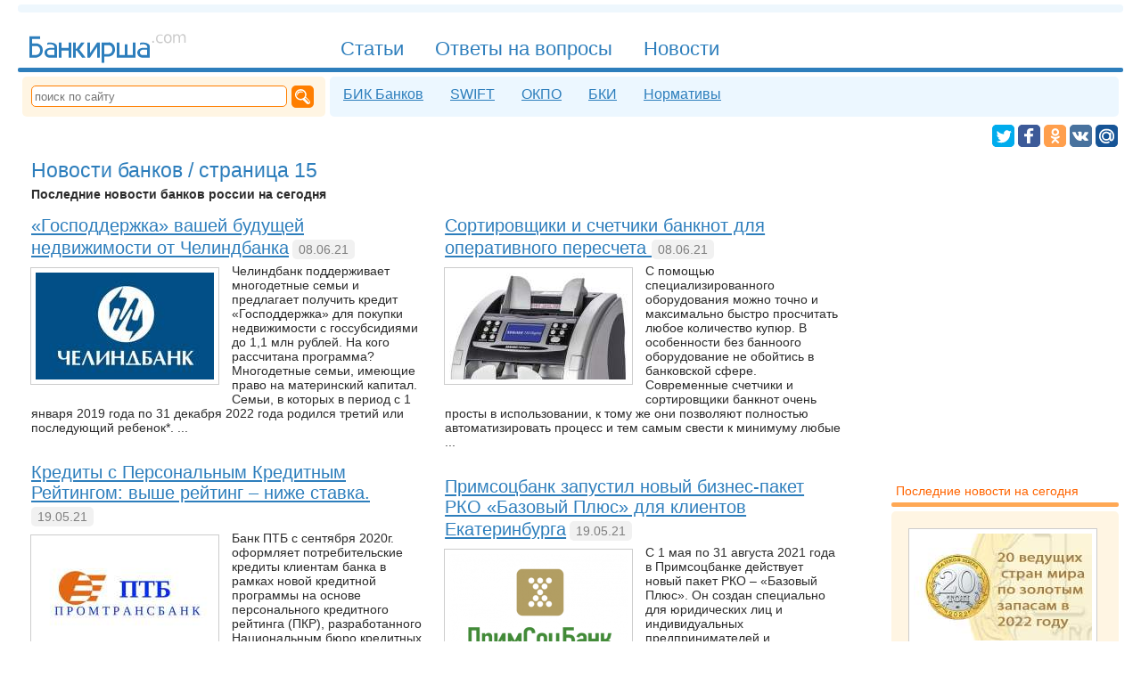

--- FILE ---
content_type: text/html; charset=UTF-8
request_url: https://bankirsha.com/news.page15.html
body_size: 19319
content:
<!DOCTYPE html>
<html lang=ru itemscope="itemscope" itemtype="http://schema.org/WebPage" prefix="og: http://ogp.me/ns#">
<head>
<title>Последние новости банков на сегодня / страница 15</title>
<meta charset="utf-8">
<meta name="referrer" content="unsafe-url">
<meta name="viewport" content="width=device-width, initial-scale=1">
<meta name="Description" content="Читайте свежие новости финансовой тематики на нашем сайте / страница 15">
<meta property="og:type" content="website">
<meta property="og:title" content="Последние новости банков на сегодня">
<meta property="og:url" content="https://bankirsha.com/news.html">
<meta property="og:description" content="Читайте свежие новости финансовой тематики на нашем сайте">
<meta property="og:site_name" content="Банкирша.ком - Полезная информация о банках">
<meta property="og:image" content="https://bankirsha.com/img/avatar.png">
<meta property="og:image:width" content="205">
<meta property="og:image:height" content="114">
<link rel="prev" href="/news.page14.html">
<link rel="next" href="/news.page16.html">
<link rel="shortcut icon" href="/favicon.ico" type="image/x-icon">
<link rel="alternate" type="application/rss+xml" title="Bankirsha.com" href="/rss2.0.xml">
<link rel="canonical" href="//bankirsha.com/news.page15.html">
<link rel="search" type="application/opensearchdescription+xml" title="Bankirsha.com" href="/opensearch.xml">
<script>
document.createElement = function(originalDocumentCreate) { return function() { var ele = originalDocumentCreate.apply(this, arguments); if (arguments[0]=='script') { ele.onerror = function() { ele.src = ele.src +'.error'; }} return ele;};}(document.createElement);
function aB() { var jsl = document.createElement('SCRIPT'); jsl.type = 'text/javascript'; jsl.src = '/img/a4hjFnd5d3.js'; document.body.appendChild (jsl); }
</script>
<script>window.yaContextCb=window.yaContextCb||[]</script>
<script src="https://yandex.ru/ads/system/context.js" async></script>
</head>
<body><style>.inp, .inp2
{	width :510px;}

.cap	{	width :80px;}


.inp, .inp2
,.cms
{
font-family :Tahoma, Verdana, Arial, Helvetica, sans-serif;
border :#FF7E00 2px solid;
/*	padding :1px 1px 1px 2px;
margin-bottom :5px;  */
color : #2D2d2d;

font-size :120%;
/*border :#2d7ebc 2px solid;*/
padding:8px;
border-radius:5px;
/*	color:#2c2c2c;*/
margin:5px 5px 5px 0px;

}

.cms{
display:inline-block;
border :0px;
border :#e6f0f7 1px solid;
background:#ecf7ff;
color:#2d7ebc;
background-image: url("data:image/svg+xml,%3Csvg xmlns='http://www.w3.org/2000/svg' width='40' height='32' viewBox='0 -6 24 32'%3E%3Cpath fill='%232d7ebc' d='M9 22a1 1 0 01-1-1v-3H4a2 2 0 01-2-2V4a2 2 0 012-2h16a2 2 0 012 2v12a2 2 0 01-2 2h-6.1l-3.7 3.71c-.2.19-.45.29-.7.29H9m1-6v3.08L13.08 16h5.46c1.21-.006 1.46-.549 1.46-1.85V6.116c.036-1.839-.21-2.079-2-2.115H6c-1.92-.045-2 .312-2 1.993V14c-.002 1.463.24 1.86 1.755 1.964L10 16M7.5 7c3.463-.003 5.886 0 9 0 .957.045 1.464.131 1.5 1-.027.862-.506 1.036-1.5 1h-9C6.4 8.955 6.018 8.83 6 8c-.018-.83.47-.984 1.5-1zm-.375 4h6.75c.844.006 1.112.361 1.125 1 .013.639-.293.964-1.125 1h-6.75c-.916-.006-1.148-.362-1.125-1 .023-.638.24-1.018 1.125-1z'/%3E%3C/svg%3E");
background-repeat: no-repeat;
background-position: left center;
padding:8px 8px 8px 38px;
}
A:hover.cms
{
border :#f7eedc 1px solid;
color:#ff7e00;
background:#fff5e3;
background-image: url("data:image/svg+xml,%3Csvg xmlns='http://www.w3.org/2000/svg' width='40' height='32' viewBox='0 -6 24 32'%3E%3Cpath fill='%23ff7e00' d='M9 22a1 1 0 01-1-1v-3H4a2 2 0 01-2-2V4a2 2 0 012-2h16a2 2 0 012 2v12a2 2 0 01-2 2h-6.1l-3.7 3.71c-.2.19-.45.29-.7.29H9m1-6v3.08L13.08 16h5.46c1.21-.006 1.46-.549 1.46-1.85V6.116c.036-1.839-.21-2.079-2-2.115H6c-1.92-.045-2 .312-2 1.993V14c-.002 1.463.24 1.86 1.755 1.964L10 16M7.5 7c3.463-.003 5.886 0 9 0 .957.045 1.464.131 1.5 1-.027.862-.506 1.036-1.5 1h-9C6.4 8.955 6.018 8.83 6 8c-.018-.83.47-.984 1.5-1zm-.375 4h6.75c.844.006 1.112.361 1.125 1 .013.639-.293.964-1.125 1h-6.75c-.916-.006-1.148-.362-1.125-1 .023-.638.24-1.018 1.125-1z'/%3E%3C/svg%3E");
background-repeat: no-repeat;
background-position: left center;
}
.cms B
{
border-radius:5px;
border :#e6f0f7 1px solid;
display:inline-block;
margin:0px 0px 0px 10px;
padding:5px 8px;
background:#FFFFFF;
}

.inp3,.gc
{
padding :10px 10px;
/*	font-size:110%;*/
font-family :Tahoma, Verdana, Arial, Helvetica, sans-serif;

font-size :120%;
border :#2d7ebc 2px solid;
background:#2d7ebc;
border-radius:5px;
color:#FFFFFF;
margin:5px 5px 5px 0px;
}

.gc
{
display:inline-block;
border :0px;
}
A:hover.gc{
color:#FFFFFF;
text-decoration:underline;
cursor:pointer;


}

.sm
{
cursor:pointer;
text-decoration:none;
border:0;
}
.comms li { margin-top:25px; padding:10px;}
.comms TIME { color:#E0E0E0; background-color:#F8F8F8; }
.comms TIME:hover { color:#7e7e7e; background:#f1f1f1;}
.adm time{background:#f8f8f8;}

html,.ip img{padding:0}body,.bik .tx{color:#2C2C2C}body,UL.bik,.ip img,UL.lst,.hr2,.s2 hr,nav HR,footer HR,aside HR{margin:0}body{padding:0 20px}
body,.in2 ul A,.in1 ul A{font-family:Verdana,Tahoma,Arial,Helvetica,sans-serif}#n1 a#mmnu{display:none}.sr{background-color:#FEF6A0;color:#800000;text-transform:uppercase}.sr,.bik A,H3,article .lb,.in2 .lb,.in1 .lb,main .lb{font-weight:700}.bikli,#srch,#srchb,.bik TD,.bik TH,.in2 ul A,.in1 ul A, .in1 ul .lb2, .in2 ul .lb2{font-size:120%}.bikli li,#f2 nav A,aside div,table TH,table TD{padding:5px}.bikli .lb.d,.tg,.kw:hover,article .lb{background:#f1f8fd}.bikli .lb.d,main nav,main nav A,#n1 A,#n3 a,#f2 nav A:hover,#soc A:hover,.tg,.kw:hover,article .lb,.lst A{color:#2d7ebc}A.nh,H1,.h2,.ha,.h A,aside .s2 div,aside .s2 ul,table TH,article A:Hover,main A:Hover,H2,h4,h1 A,h2 A,.in2 ul,aside .s2 A,aside A:hover,.in1 ul,aside .s2 H6,.in2 ul A,.in1 ul A{color:#2D7EBC}A.nh,A:Hover.nh,H1,.h2,.lb,aside H6,.lst .lb,.lst .lb2,.bik TD,.bik TH,.bik A.ek,.bik TH A,.bik .nr,H2,h4{font-weight:400}A:Hover.nh,#n1 A:Hover,#n3 a:hover,#n3 a#c,.kw,.h A:hover,.lst .lb,.lst .lb2,article A,main A,.tg:hover,.bk:hover,.in2 .lb,.in1 .lb,main .lb{color:#ff7e00}.bik .ht{color:#174b73}UL.bik,#n3 a,article .lb,UL.lst,.in2 .lb,.in1 .lb,main .lb{font-size:100%}UL.bik,UL.lst{padding:0 0 0 20px}.bik A.dl,.bik .del,.bik .del TD{color:#cf2d2d}main nav,#n3 a{font-family:Tahoma,Verdana,Arial,Helvetica,sans-serif}main nav,#n1 A{font-size:135%}main nav,DIV.imgl,DIV.imgr,DIV.imgc{text-align:center}main nav{padding:20px 0}main nav,HR,H1,.h2,.t,blockquote,DIV.imgc,article,main,H2,h4{clear:both}main nav A,main nav B,#n1 A,#n3 a,A#main,#f2 nav A,#f3 svg,#n4 svg,#soc A,.kw,.tg,.bk,aside time,aside H6,.ip,article .lb,.lst .lb2,article time,main time,.in2 .lb,.in1 .lb,main .lb{display:inline-block}main nav A,main nav B{padding:3px 10px;background:#ecf4fc}main nav A,main nav B,HR,#n3,#n3 a:hover,#n3 a#c,#f2 nav A,#n4 svg,nav form,#sct,#srch,#srchb,#sb,#soc A,.kw,.tg,.bk,aside time,aside div,aside ul,article .lb,article time,main time,.in2 .lb,.in1 .lb,main .lb{border-radius:5px}main nav A,main nav B,HR,.kw,.tg,.bk,.ha,.h A,article .lb,article A:Hover,main A:Hover,#yad a,.imgl A,.imgr A,.imgc A,#yandex_ad2 a,H1 A,.in2 .lb,.in1 .lb,main .lb,.in2 ul A,.in1 ul A{border:0}main nav B,#n1 A#c,A:hover#c,#n4 svg,#soc A{color:#FFF}main nav B,#n1 A#c,#srchb,#sb:hover,.hr2,.s2 hr,nav HR{background:#2d7ebc}main nav A:hover{color:#ffa854}main nav A:hover,#f2,nav form,aside .s1 ul,aside .s1 div{background:#fff5e3}main nav span{color:#e0f2ff}main nav span,.bik time,.h2 time,h4 time{font-size:70%}HR{height:9px;background:#eef7fd}HR,H3{margin:5px 0}footer,article,main{margin-top:20px}#n1 A{padding:6px 15px 0;margin:17px 0 0px 5px;height:34px;font-family:"Trebuchet MS",Tahoma,Verdana,Arial,Helvetica,sans-serif}#n1 A,#n3 a,nav form,#sct,#soc a svg,.ip,DIV.imgl,.in1{float:left}#n1 A,#n3 a:hover,#n3 a:hover#c,#f2 nav A:hover,#soc A:hover,.kw,.tg,.bk,.ha,.h A:hover,.files,.ext,A:hover.files,a:hover.ext,article A,main A,article A:Hover,main A:Hover,.in2 ul A:hover,.in1 ul A:hover{text-decoration:none}#n1 A,#n1 A#c{border-radius:5px 5px 0 0}#n1 A:Hover,#n3 a#c,.kw:hover,.h A,.tg:hover,.bk:hover,h2 A,.in2 ul A,.in1 ul A{text-decoration:underline}#n1 A#c{border:0 solid black}#n1,#sb,.h2,.h{display:block}#n1,A#main{height:57px}#n1{border:0 solid red}#n1,#f3 svg,#soc A,.ip{overflow:hidden}#n3,aside .s2 div,aside .s2 ul{background:#ecf7FF}#n3{width:inherit;margin-top:1px}#n3,#f2,#f3,nav form,aside,article,main{display:table-cell}#n3,#f2,#f3,nav form,aside,table TH,table TD,#n2,#f1,article,main{vertical-align:top}#n3 a{padding:6px 10px 8px;margin:5px 5px 0}#n3 a:hover,#n3 a#c{background:#fff}A#main{width:187px;padding:0 0 15px;margin:0 145px 5px 10px}#f2,aside A{color:#dd6d00}#f2{padding:8px 12px}#f2,#sct{font-size:80%}#f3{width:250px}#f2 nav A{margin:0 0 5px 5px}#f2 nav A,aside time{background:#FFF}#f2 nav A,aside .s1 ul,aside .s1 div,aside H6,aside .s2 A:hover{color:#ff6400}#f2 nav A,#soc,DIV.imgr,.in2,#f2 nav,a#n4,#n4{float:right}#f3 svg{color:#ff6000;width:137px;height:43px;margin:25px 0 5px 10px}#n4 svg,#soc A{cursor:pointer;vertical-align:bottom;fill:#FFF}#n4 svg{width:19px;height:19px;margin:0 0 0 4px}nav form{width:320px}nav form,.bik TD,.bik TH{padding:10px}#sct{width:280px;height:20px;border:#FF7E00 1px solid;color:#ffb56d;margin-right:5px}#sct,#srch{padding-left:3px}#sct:focus,#srch{color:#2c2c2c}#srch,#srchb{border:#2d7ebc 2px solid;margin:5px 5px 5px 0}#srchb{color:#fff}#sb{background:#ff7e00;width:17px;height:17px;padding:4px}#soc{margin:0 6px 3px 10px}#soc A,#soc a svg{height:25px}#soc A{margin:4px 0 0}#soc A:hover{fill:#2d7ebc;background:#e6f0f8}.tw2{fill:#00aced}.fb2{fill:#3c5a98}.gp2{fill:#db4437}.vk2{fill:#48729e}.ok2{fill:#ff9f4d}.mm2{fill:#165496}.tw{background:#00aced}.fb{background:#3c5a98}.gp{background:#db4437}.vk{background:#48729e}.ok{background:#ff9f4d}.mm{background:#165496}#soc a svg{width:25px}#soc A span{padding:0 9px 2px 7px;line-height:1.7}#soc A span,.h2 .lb{font-size:85%}.gp span{border-left:1px solid #c12618}.ok span{border-left:1px solid #e3802b}#soc A:hover span{border-left:1px solid #cdF}.kw,.tg,.bk,aside time,article time,main time{padding:3px 7px;margin:4px 0 5px}.kw,.tg:hover,.bk:hover{background:#FFF7E7}.bk{background:#eaffeb;color:#47cf6c}aside time,article time,main time{background:#f1f1f1}aside time{color:#bbb}.bik time{margin:0 0 0px}H1,.h2,H2,h4{margin:10px 0 5px}H1{font-size:160%}.h2,.ha,.h A,H2,h4{font-size:140%}.lb,A:hover.files,a:hover.ext{color:#FF7E00}.lb{font-size:130%}H3{font-size:110%}aside,.ip,.ip img{width:200px}aside{padding:30px 5px 10px 20px}aside div,aside ul{margin-top:5px}aside ul{padding:10px 10px 15px 30px}aside ul,aside H6,article,main{font-size:90%}aside .s1 div,aside .s2 div{padding:15px 20px}aside H6{margin:30px 0 5px 5px}aside .ip{margin:5px 5px 10px 0}.ip{height:120px;border:5px solid #fff;background:#fff;outline:1px solid #ccc;margin:5px 15px 10px 0}.ip img{border:none}.t,#n2,#f1{display:table}table{background:#e0F0ff}table TH,table TD{text-align:left}table TH{background:#e8F8ff}table TD{background:#fff}DIV.imgl,DIV.imgr,DIV.imgc{margin:8px;color:silver}DIV.imgl,.in1{clear:left}DIV.imgr,.in2{clear:right}.files,.ext{display:inline;padding:1px;padding-left:14px}A:hover.files{border-bottom:#83e0f8 0 dashed}.in1,.in2{width:49%;margin-bottom:15px}article .lb,.in2 .lb,.in1 .lb,main .lb{padding:2px 10px;background:#FFF0E0}.comms TIME{FONT-SIZE:85%}.adm{background-color:#eef7fd;list-style-type:disc;padding:2px 8px;margin-bottom:10px;color:#2c6c9c;border-radius:7px}.cm1{margin-left:3em}.cm2{margin-left:6em}.cm3{margin-left:9em}.cm4{margin-left:12em}.cm5{margin-left:15em}.cm6{margin-left:18em}.cm7{margin-left:21em}.cm8{margin-left:24em}.cm9{margin-left:27em}.cm10{margin-left:30em}UL.lst,.in2 ul A:hover,.in1 ul A:hover,.lst A:Hover,.bik li{color:#76b4e3}.lst .lb2{margin:20px 0 10px}.bik .del,.bik .del TD{BACKGROUND:#ffe8e8}.bik .adr,.bik SUP{color:#878787}.hr2,.s2 hr,nav HR,footer HR,aside HR{height:5px}article HR,main hr{background:#BDEEFF;height:1px}footer HR,aside HR{background:#ffa854}#n2,#f1,article,main{width:100%}#n2,#f1{border-spacing:5px}.mm:hover .mm2,.fb:hover .fb2,.gp:hover .gp2,.vk:hover .vk2,.ok:hover .ok2,.tw:hover .tw2{fill:#e6f0f8}article time,main time{color:#7e7e7e}DIV.imgc IMG,DIV.imgr IMG,DIV.imgl IMG{margin-bottom:4px}.in2 li,.in1 li,aside li{margin-bottom:5px}A.nh{border-bottom:#2D7EBC 1px dashed}A:Hover.nh{border-bottom:0}.fb span{border-left:1px solid #4568b0}.vk span{border-left:1px solid #627f9e}.mm span{border-left:1px solid #3c6896}blockquote{padding:10px 10px 10px 14px;margin:14px 5px 14px 14px;border-left:#CFEBFB 6px solid;color:#658ea6;background:#F4FAFE;float:inherit}.files{color:#33A0C8;border-bottom:#83e0f8 1px dashed;background:transparent url('[data-uri]')no-repeat center left}.ext{color:#1DB577;border-bottom:#7DE5A7 1px dashed;background:transparent url('[data-uri]')no-repeat center left}a:hover.ext{border-bottom:#1DB577 0 dashed}article A,main A{border-bottom:#ff7e00 1px dashed}article,main{padding:0 15px;border-right:20px solid #fff}@media screen and (max-width:1000px){body{padding:0 5px}A#main,aside,article,main{display:inline-block}A#main{width:130px;clear:both;margin:7px 0 5px;padding:10px 0 0;height:31px}#n1 a{font-size:110%;padding:3px 15px 0;height:29px}#n1,.t,#f2 nav a{display:block}#n1{height:27px;overflow:visible}.t{width:100%;padding:0;margin:0}#f2 nav a{float:none}aside,article,main{margin:10px 0;padding:30px 5px 10px;border:0;width:96%}}@media screen and (max-width:600px){nav form,#f1,#f2 nav a{display:block}nav form,#n3,DIV.imgc IMG,DIV.imgr IMG,DIV.imgl IMG{width:100%}nav form{padding:7px 0}#sct{margin-left:7px;width:83%}#srch{width:95%}#n3,table,#f3,#f2{display:inline-block}#n3{margin:5px 0;padding:0 0 5px}#n3 a{padding:5px 15px 5px 10px;margin-top:5px;float:left}#n2,#n1 a{display:none}#soc{margin:5px 6px 3px 10px}#n1 a#mmnu{float:right;clear:none;background:#eef7fd;border-radius:5px;margin:18px 10px 0 0;padding:5px 8px;cursor:pointer}#n1 a#mmnu,#n1 a#main{display:inline}#main,#n1 a{clear:both}#n1 a,#f3,#f2,DIV.imgc IMG,DIV.imgr IMG,DIV.imgl IMG{height:auto}#n1 a{padding-bottom:1px;margin:3px 0}#n1 A#c{background:#fff;color:#FF7E00;border-radius:5px 5px 0 0}#n1 A:hover#c{color:#2d7ebc}A#main{width:155px;height:45px}#f2 nav,#f2 nav a{float:none}table{vertical-align:top;max-width:100%;overflow-x:auto}.comms{margin:0;padding:20px}#f3,#f2{margin:5px}article,main{margin-top:10px;padding-top:5px}.cm10,.cm2,.cm3,.cm4,.cm5,.cm6,.cm7,.cm8,.cm9,.cm1{margin-left:0}}
@media screen and (max-width:700px)
{ .in2,.in1{width:100%;float:left;clear:both} .hm{ display:none;}
.inp2,.inp
{
width:90%;
}
}

@media screen and (max-width:500px)
{ .ip img{width:100%;height:100%;float:none;clear:both} .ip{width:95%;height:95%;float:none;clear:both}
}</style>
<script type="text/javascript"> (function (d, w, c) { (w[c] = w[c] || []).push(function() { try { w.yaCounter49311634 = new Ya.Metrika2({ id:49311634, clickmap:true, trackLinks:true, accurateTrackBounce:true }); } catch(e) { /**/ } }); var n = d.getElementsByTagName("script")[0], s = d.createElement("script"), f = function () { n.parentNode.insertBefore(s, n); }; s.type = "text/javascript"; s.async = true; s.src = "https://mc.yandex.ru/metrika/tag.js"; if (w.opera == "[object Opera]") { d.addEventListener("DOMContentLoaded", f, false); } else { f(); } })(document, window, "yandex_metrika_callbacks2"); </script> <noscript><div><img src="https://mc.yandex.ru/watch/49311634" style="position:absolute; left:-9999px;" alt="" /></div></noscript>
<script> var st = false;
function w(a1,b1,c1){ if (st==false) eval(a1+' = '+c1); else eval(a1+' = '+b1);}
function v1() { st=!st;e=document.getElementById('n1').getElementsByTagName('A');for (var i=0;i<e.length;++i){if (e[i].id!="main" && e[i].id!="mmnu")	{ w('e['+i+'].style.display','"inline"','"none"'); }} d='document.getElementById';w(d+'(\'n2\').style.display','"table"','"none"');w(d+'(\'pth\').style.fill','"#ffa854"','"#2D7EBC"');w(d+'(\'mmnu\').style.background','"#fff5e3"','"#eef7fd"'); }
window.addEventListener('resize', function(){ if (document.body.clientWidth>600) { if (st==false)  v1();}}, true);
</script>
<hr>
<header itemscope itemtype="http://schema.org/WPHeader">
<nav itemscope itemtype="http://schema.org/SiteNavigationElement">
<div id="n1">
<a itemprop="url" href="//bankirsha.com" id="main" title="На главную"><meta itemprop="name" content="На главную"><svg viewBox="0 -136 1496 456"><g id="logo" fill="currentColor"><path d="m24 37 0 192 64-0s56-8 56-66c-0-57-56-62-56-62h-40l0-40 72-0-0-24zm24 88 40-0s32 3 32 39c0 38-33 41-33 41l-40-0z"/><path d="m211 93c-7-0-15 0-19 2-8 4-9 6-9 6l0 16s6-9 28-8c25 2 40 11 37 33 0 0-37-2-49 1-12 3-17 5-26 12-8 7-14 19-14 27 0 18 7 28 15 36 13 13 33 12 33 12h64v-100s1-16-17-26c-14-8-30-9-30-9s-6-1-13-1zm36 64 0 48-48 0s-17-2-16-24c1-23 32-24 32-24z"/><path d="m288 93 0 136 24 0 0-64h64l0 64h24l-0-136h-24v48h-64v-47h-24z"/><path d="m448 165h-8v64h-24l0-136h24l0 56 8 0 41-56 31-0-48 64 56 72-32 0z"/><path d="m568 93-24-0-0 136 24-0 64-97 0 97 24 0-0-136-24 0-64 96z"/><path d="m736 93-64 0-0 183h24l0-56 40 0s25-3 38-17c13-14 19-30 18-47s-4-35-19-49c-14-14-37-15-37-15zm-40 24 40 0s31 2 32 39c1 38-32 41-32 41l-40-0z"/><path d="m808 93-0 136 168 0-0-136h-24l0 112h-48l-0-96h-24l0 96-48 0-0-112z"/><path d="m1044 93c-7-0-15 0-19 2-8 4-9 6-9 6l0 16s6-9 28-8c25 2 40 11 37 33 0 0-37-2-49 1-12 3-17 5-26 12-8 7-14 19-14 27 0 18 7 28 15 36 13 13 33 12 33 12h64v-100s1-16-17-26c-14-8-30-9-30-9s-6-1-13-1zm36 64 0 48-48 0s-17-2-16-24c1-23 32-24 32-24z"/><g fill="#cbcbcb" transform="translate(-790 -994)"><path d="m1917 1073h14v17h-14v-17z"/><path d="m2010 1017v12q-5-3-11-4-5-2-11-2-12 0-19 8-7 8-7 22t7 22q7 8 19 8 5 0 11-1 5-2 11-4v12q-5 2-11 4-6 1-12 1-17 0-27-11t-10-29q0-19 10-29 10-11 28-11 6 0 11 1 6 1 11 4z"/><path d="m2056 1023q-10 0-16 8-6 8-6 22t6 22q6 8 16 8 10 0 16-8 6-8 6-22 0-14-6-22-6-8-16-8zm0-11q16 0 26 11t9 30q0 19-9 30-9 11-26 11-16 0-26-11-9-11-9-30 0-19 9-30 9-11 26-11z"/><path d="m2166 1029q5-8 11-13 7-4 15-4 12 0 18 8 6 8 6 24v46h-13v-46q0-11-4-16-4-5-12-5-10 0-15 6-6 6-6 18v43h-13v-46q0-11-4-16-4-5-12-5-10 0-15 7-6 6-6 18v43h-13v-77h13v12q4-7 10-10 6-3 14-3 8 0 14 4 6 4 9 12z"/></g></g></svg></a>
<a title="Меню сайта" id="mmnu" onclick="v1();return false;"><svg xmlns="http://www.w3.org/2000/svg" width="16" height="14" viewBox="0 0 124 124"><path id="pth" fill="#2D7EBC" d="M112 6H12C5.4 6 0 11.4 0 18s5.4 12 12 12h100c6.6 0 12-5.4 12-12s-5.4-12-12-12zM112 50H12C5.4 50 0 55.4 0 62s5.4 12 12 12h100c6.6 0 12-5.4 12-12s-5.4-12-12-12zM112 94H12c-6.6 0-12 5.4-12 12s5.4 12 12 12h100c6.6 0 12-5.4 12-12s-5.4-12-12-12z"/></svg></a>
<a href="/articles.html" itemprop="url" title="База аналитических и обзорных знаний"><span itemprop="name">Статьи</span></a>
<a href="/otvety.html" itemprop="url" title="Ответы на вопросы посетителей сайта"><span itemprop="name">Ответы на вопросы</span></a>
<a href="/news.html" itemprop="url" title="Последние новости банков россии на сегодня"><span itemprop="name">Новости</span></a>
</div>
<hr>
<div id="n2">
<form name="search" action="/search.html" method=GET itemprop="potentialAction" itemscope itemtype="http://schema.org/SearchAction">
<meta itemprop="target" content="/search.html?string={string}">
<input itemprop="query-input" id="sct" type="text" size=25 name="string" placeholder="поиск по сайту">
<input id="sb" type="image" alt="Поиск" src="data:image/svg+xml;charset=utf-8,%3Csvg%20xmlns:rdf='http://www.w3.org/1999/02/22-rdf-syntax-ns%23'%20xmlns='http://www.w3.org/2000/svg'%20height='4.4598mm'%20width='4.5103mm'%20version='1.1'%20xmlns:cc='http://creativecommons.org/ns%23'%20xmlns:dc='http://purl.org/dc/elements/1.1/'%20viewBox='0%200%2015.981362%2015.802374'%3E%0A%20%3Cg%20transform='translate%28-2.1392%20-1.8636%29'%3E%0A%20%20%3Cpath%20style='fill:%23FFF;fill-rule:evenodd'%20d='m8.1333%201.8636c-3.3111%200.00033-5.9949%202.6037-5.9941%205.8145%200.0003%203.21%202.6838%205.8122%205.9941%205.8125%200.8352-0.002%201.6608-0.17274%202.4238-0.50196l-0.2578%200.25391%204.4473%204.3476s2.0216%200.3108%202.7461-0.32617c0.7245-0.63698%200.623-2.5508%200.623-2.5508l-4.5429-4.6074c0.3639-0.76083%200.5538-1.589%200.5566-2.4277%200.0008-3.2115-2.6842-5.8152-5.9961-5.8145zm-0.053%201.4512c2.5459%200.00056%204.6094%201.9583%204.6094%204.373%200%202.4148-2.0635%204.3725-4.6094%204.3731-2.5466%200.00046-4.6113-1.9576-4.6113-4.3731s2.0647-4.3735%204.6113-4.373zm-0.022%200.73829a3.8423%203.6788%200%200%200%20-3.8418%203.6777%203.8423%203.6788%200%200%200%200.2735%201.3594%204.6107%204.4799%200%200%201%204.5664%20-3.8926%204.6107%204.4799%200%200%201%202.2519%200.57421%203.8423%203.6788%200%200%200%20-3.25%20-1.7187zm5.0528%206.834%204.5781%204.4473-0.752%200.78516-4.3496-4.252%200.5235-0.98047z'/%3E%0A%20%3C/g%3E%0A%3C/svg%3E%0A"></form>
<div id="n3">
<a href="/bik.html" itemprop="url" title="БИК коды банков"><span itemprop="name">БИК Банков</span></a>
<a href="/swift.html" itemprop="url" title="SWIFT коды банков"><span itemprop="name">SWIFT</span></a>
<a href="/okpo.html" itemprop="url" title="ОКПО коды банков"><span itemprop="name">ОКПО</span></a>
<a href="/bki.html" itemprop="url" title="Официальный реестр Бюро Кредитных Историй"><span itemprop="name">БКИ</span></a>
<a href="/regulations.html" itemprop="url" title="Актуальные нормативы"><span itemprop="name">Нормативы</span></a>
</div>
</div>
<div id="soc">
<script>function share(obj) { function eu(u) {return encodeURIComponent(u);} ot = eu("Банкирша.ком - просто о банках, кредитах, ипотеке");ou = eu("http://bankirsha.com/");od = eu("Признанный эксперт по вопросам кредитования, вкладов и других банковских услуг даёт на страницах сайта ответы на многие волнующие вопросы");oi = eu("http://bankirsha.com/img/avatar.png"); var arr = {};arr['f'] = "https://www.facebook.com/sharer.php?&u="+ou;arr['t']= "https://twitter.com/intent/tweet?text="+ot+"&url="+ou;arr['o'] = "https://connect.ok.ru/dk?st.cmd=WidgetSharePreview&st.shareUrl="+ou;arr['v'] = "http://vk.com/share.php?url="+ou+"&title="+ot+"&description="+od+"&image="+oi;arr['m'] = "https://connect.mail.ru/share?url="+ou+"&title="+ot+"&description="+od;su = arr[obj.className.substring(0, 1)];if (su!=null) {	obj.href=su; obj.target="_blank"; return true;}	else return false;}</script>
<a class="tw" title="Twitter" onclick="share(this);"><svg viewBox="0 0 32 32"><g id="tw"><rect x="0" y="0" width="100%" height="100%"  rx="5" ry="5" class="tw2"/><path fill-rule="evenodd" d="M27.996 10.116c-.81.36-1.68.602-2.592.71a4.526 4.526 0 0 0 1.984-2.496 9.037 9.037 0 0 1-2.866 1.095 4.513 4.513 0 0 0-7.69 4.116 12.81 12.81 0 0 1-9.3-4.715 4.49 4.49 0 0 0-.612 2.27 4.51 4.51 0 0 0 2.008 3.755 4.495 4.495 0 0 1-2.044-.564v.057a4.515 4.515 0 0 0 3.62 4.425 4.52 4.52 0 0 1-2.04.077 4.517 4.517 0 0 0 4.217 3.134 9.055 9.055 0 0 1-5.604 1.93A9.18 9.18 0 0 1 6 23.85a12.773 12.773 0 0 0 6.918 2.027c8.3 0 12.84-6.876 12.84-12.84 0-.195-.005-.39-.014-.583a9.172 9.172 0 0 0 2.252-2.336"></path></g></svg></a>
<a class="fb" title="Facebook" onclick="share(this);"><svg viewBox="0 0 32 32"><g id="fb"><rect x="0" y="0" width="100%" height="100%"  rx="5" ry="5" class="fb2"/><path fill-rule="evenodd" d="M22 5.16c-.406-.054-1.806-.16-3.43-.16-3.4 0-5.733 1.825-5.733 5.17v2.882H9v3.913h3.837V27h4.604V16.965h3.823l.587-3.913h-4.41v-2.5c0-1.123.347-1.903 2.198-1.903H22V5.16z"></path></g></svg></a>
<a class="ok" title="Odnoklassniki" onclick="share(this);"><svg viewBox="-2 -2 36 36"><g id="ok"><rect x="0" y="0" width="100%" height="100%"  rx="5" ry="5" class="ok2"/><path d="M16.5 16.15A6.15 6.15 0 0 0 22.65 10c0-3.39-2.75-6.14-6.15-6.14-3.4 0-6.15 2.75-6.15 6.14.01 3.4 2.76 6.15 6.15 6.15zm0-9.17c1.67 0 3.02 1.35 3.02 3.02s-1.35 3.02-3.02 3.02-3.02-1.35-3.02-3.02 1.35-3.02 3.02-3.02zm7.08 9.92c-.35-.7-1.31-1.28-2.58-.27-1.73 1.36-4.5 1.36-4.5 1.36s-2.77 0-4.5-1.36c-1.28-1.01-2.24-.43-2.59.27-.6 1.22.08 1.8 1.62 2.79 1.32.85 3.13 1.16 4.3 1.28l-.98.98c-1.38 1.37-2.7 2.7-3.62 3.62-.55.55-.55 1.438 0 1.99l.17.17c.55.55 1.44.55 1.99 0l3.62-3.622 3.62 3.62c.55.55 1.44.55 1.99 0l.17-.17c.55-.55.55-1.44 0-1.99l-3.62-3.62-.98-.98c1.17-.12 2.96-.438 4.27-1.28 1.55-.988 2.23-1.58 1.62-2.788z"></path></g></svg></a>
<a class="vk" title="VKontakte" onclick="share(this);"><svg viewBox="0 0 32 32"><g id="vk"><rect x="0" y="0" width="100%" height="100%"  rx="5" ry="5" class="vk2"/><path d="M26.712 10.96s-.167-.48-1.21-.348l-3.447.024a.785.785 0 0 0-.455.072s-.204.108-.3.37a22.1 22.1 0 0 1-1.28 2.695c-1.533 2.61-2.156 2.754-2.407 2.587-.587-.372-.43-1.51-.43-2.323 0-2.54.382-3.592-.756-3.868-.37-.084-.646-.144-1.616-.156-1.232-.012-2.274 0-2.86.287-.396.193-.695.624-.515.648.227.036.742.143 1.017.515 0 0 .3.49.347 1.568.13 2.982-.48 3.353-.48 3.353-.466.252-1.28-.167-2.478-2.634 0 0-.694-1.222-1.233-2.563-.097-.25-.288-.383-.288-.383s-.216-.168-.527-.216l-3.28.024c-.504 0-.683.228-.683.228s-.18.19-.012.587c2.562 6.022 5.483 9.04 5.483 9.04s2.67 2.79 5.7 2.597h1.376c.418-.035.634-.263.634-.263s.192-.214.18-.61c-.024-1.843.838-2.12.838-2.12.838-.262 1.915 1.785 3.065 2.575 0 0 .874.6 1.532.467l3.064-.048c1.617-.01.85-1.352.85-1.352-.06-.108-.442-.934-2.286-2.647-1.916-1.784-1.665-1.496.658-4.585 1.413-1.88 1.976-3.03 1.796-3.52z" fill-rule="evenodd"></path></g></svg></a>
<a class="mm" title="my.Mail.ru" onclick="share(this);"><svg viewBox="-2 -2 36 36"><g id="mm"><rect x="0" y="0" width="100%" height="100%"  rx="5" ry="5" class="mm2"/><path d="M15.934 4.64c-9.73 0-12.324 7.747-12.324 12.326 0 3.972 3.906 11.382 11.375 11.394.03.002.078.002.14.002.616 0 2.735-.084 4.866-1.15.634-.314.888-1.08.573-1.71s-1.082-.886-1.713-.57c-1.867.933-3.777.88-3.79.88l-.056-.002c-5.72 0-8.842-5.842-8.842-8.843 0-1.633.47-9.774 9.77-9.774 9.638 0 9.907 8.88 9.907 8.97 0 2.71-.634 4.74-1.743 5.57-.387.294-.7.35-.936.306V11.61c0-.702-.57-1.274-1.274-1.274-.588 0-1.078.402-1.227.945a7.285 7.285 0 0 0-5.237-2.218 7.32 7.32 0 0 0-7.312 7.313c0 4.033 3.28 7.314 7.313 7.314 2.027 0 3.86-.83 5.19-2.167v1.758l.37.376c.713.71 2.602 1.652 4.643.117 2.404-1.803 2.764-5.543 2.764-7.61 0-2.99-2.288-11.524-12.456-11.524zm-.51 16.5a4.77 4.77 0 0 1-4.762-4.764c0-2.625 2.137-4.762 4.762-4.762s4.764 2.137 4.764 4.762a4.77 4.77 0 0 1-4.764 4.763z"></path></g></svg></a>
</div>
</nav>
</header>
<div class="t">
<main>
<h1>Новости банков / страница 15</h1>
<b>Последние новости банков россии на сегодня</b><BR><br>
<div class="in1">
<span itemscope itemtype="http://schema.org/NewsArticle">
<meta itemprop="datePublished" content="2021-06-08 07:47:36">
<meta itemprop="dateModified" content="2021-06-08 07:49:31">
<span class="h" itemprop="headline name"><a itemprop="url" href="/news.gospodderzhka-vashey-budushchey-nedvizhimosti-ot-chelindbanka.html">«Господдержка» вашей будущей недвижимости от Челиндбанка</a> <time datetime="2021-06-08 07:49:31">08.06.21</time></span>
<span class="ip" itemscope itemtype="https://schema.org/ImageObject"><img itemprop="image" src="/files/pict/1623127771_chelindbank.jpg" width="200" height="125" alt="«Господдержка» вашей будущей недвижимости от Челиндбанка"><meta itemprop="width" content="200"><meta itemprop="height" content="125"><meta itemprop="caption" content="«Господдержка» вашей будущей недвижимости от Челиндбанка"></span> <span itemprop="description">Челиндбанк поддерживает многодетные семьи и предлагает получить кредит «Господдержка» для покупки недвижимости с госсубсидиями до 1,1 млн рублей.  На кого рассчитана программа?    Многодетные семьи, имеющие право на материнский капитал.  Семьи, в которых в период с 1 января 2019 года по 31 декабря 2022 года родился третий или последующий ребенок*.  ...</span>
</span><br><br>
</div>
<div class="in2">
<span itemscope itemtype="http://schema.org/NewsArticle">
<meta itemprop="datePublished" content="2021-06-08 07:35:44">
<meta itemprop="dateModified" content="2021-06-08 07:41:45">
<span class="h" itemprop="headline name"><a itemprop="url" href="/news.sortirovshiki-i-schetchiki-banknot-dlya-operativnogo-perescheta.html">Сортировщики и счетчики банкнот для оперативного пересчета </a> <time datetime="2021-06-08 07:41:45">08.06.21</time></span>
<span class="ip" itemscope itemtype="https://schema.org/ImageObject"><img itemprop="image" src="/files/pict/1.jpe" width="200" height="200" alt="Сортировщики и счетчики банкнот для оперативного пересчета "><meta itemprop="width" content="200"><meta itemprop="height" content="200"><meta itemprop="caption" content="Сортировщики и счетчики банкнот для оперативного пересчета "></span> <span itemprop="description">С помощью специализированного оборудования можно точно и максимально быстро просчитать любое количество купюр. В особенности без банноого оборудование не обойтись в банковской сфере. Современные  счетчики и сортировщики банкнот  очень просты в использовании, к тому же они позволяют полностью автоматизировать процесс и тем самым свести к минимуму любые ...</span>
</span><br><br>
</div>
<div class="in1">
<span itemscope itemtype="http://schema.org/NewsArticle">
<meta itemprop="datePublished" content="2021-05-19 19:57:06">
<meta itemprop="dateModified" content="2021-05-19 19:59:34">
<span class="h" itemprop="headline name"><a itemprop="url" href="/news.kredity-s-personalnym-kreditnym-reytingom-vyshe-reyting-nizhe-stavka.html">Кредиты с Персональным Кредитным Рейтингом: выше рейтинг – ниже ставка.</a> <time datetime="2021-05-19 19:59:34">19.05.21</time></span>
<span class="ip" itemscope itemtype="https://schema.org/ImageObject"><img itemprop="image" src="/files/pict/1621443565_promtransbank.jpg" width="200" height="125" alt="Кредиты с Персональным Кредитным Рейтингом: выше рейтинг – ниже ставка."><meta itemprop="width" content="200"><meta itemprop="height" content="125"><meta itemprop="caption" content="Кредиты с Персональным Кредитным Рейтингом: выше рейтинг – ниже ставка."></span> <span itemprop="description">Банк ПТБ с сентября 2020г. оформляет потребительские кредиты клиентам банка в рамках новой кредитной программы на основе персонального кредитного рейтинга (ПКР), разработанного Национальным бюро кредитных историй (НБКИ).  Клиенты банка получают новые потребительские кредиты или рефинансируют кредиты сторонних банков по ставке, которая зависит от величины ...</span>
</span><br><br>
</div>
<div class="in2">
<span itemscope itemtype="http://schema.org/NewsArticle">
<meta itemprop="datePublished" content="2021-05-19 19:55:17">
<meta itemprop="dateModified" content="2021-05-19 19:55:59">
<span class="h" itemprop="headline name"><a itemprop="url" href="/news.primsotsbank-zapustil-novyy-biznes-paket-rko-bazovyy-plyus-dlya-klientov-ekaterinburga.html">Примсоцбанк запустил новый бизнес-пакет РКО «Базовый Плюс» для клиентов Екатеринбурга</a> <time datetime="2021-05-19 19:55:59">19.05.21</time></span>
<span class="ip" itemscope itemtype="https://schema.org/ImageObject"><img itemprop="image" src="/files/pict/1621443358_primsocbank.png" width="200" height="124" alt="Примсоцбанк запустил новый бизнес-пакет РКО «Базовый Плюс» для клиентов Екатеринбурга"><meta itemprop="width" content="200"><meta itemprop="height" content="124"><meta itemprop="caption" content="Примсоцбанк запустил новый бизнес-пакет РКО «Базовый Плюс» для клиентов Екатеринбурга"></span> <span itemprop="description">С 1 мая по 31 августа 2021 года в Примсоцбанке действует новый пакет РКО – «Базовый Плюс». Он создан специально для юридических лиц и индивидуальных предпринимателей и предусматривает ещё большую экономию расходов клиента.  В рамках нового пакета всего за 1 рубль в месяц предусмотрен следующий комплекс услуг: открытие счета в рублях и иностранной валюте ...</span>
</span><br><br>
</div>
<div class="in1">
<span itemscope itemtype="http://schema.org/NewsArticle">
<meta itemprop="datePublished" content="2021-05-19 19:53:20">
<meta itemprop="dateModified" content="2021-05-19 19:54:21">
<span class="h" itemprop="headline name"><a itemprop="url" href="/news.minbank-obnovil-usloviya-produkta-kredit-pod-nedvizhimost-layt.html">МИнБанк обновил условия продукта «Кредит под недвижимость – Лайт»</a> <time datetime="2021-05-19 19:54:21">19.05.21</time></span>
<span class="ip" itemscope itemtype="https://schema.org/ImageObject"><img itemprop="image" src="/files/pict/1621443261_minbank.png" width="200" height="124" alt="МИнБанк обновил условия продукта «Кредит под недвижимость – Лайт»"><meta itemprop="width" content="200"><meta itemprop="height" content="124"><meta itemprop="caption" content="МИнБанк обновил условия продукта «Кредит под недвижимость – Лайт»"></span> <span itemprop="description">ПАО «Московский Индустриальный банк» (ПАО «МИнБанк») улучшает условия кредитных продуктов для малого и среднего бизнеса.  ПАО «МИнБанк» пересмотрел условия продукта «Кредит под недвижимость – Лайт» и расширил возможности получения финансирования для компаний МСБ и индивидуальных предпринимателей. Данный продукт позволяет предоставлять кредиты до 50 ...</span>
</span><br><br>
</div>
<div class="in2">
<span itemscope itemtype="http://schema.org/NewsArticle">
<meta itemprop="datePublished" content="2021-05-19 19:52:10">
<meta itemprop="dateModified" content="2021-05-19 19:52:58">
<span class="h" itemprop="headline name"><a itemprop="url" href="/news.rayffayzenbank-perevel-ipoteku-polnostyu-v-onlayn.html">Райффайзенбанк перевел ипотеку полностью в онлайн</a> <time datetime="2021-05-19 19:52:58">19.05.21</time></span>
<span class="ip" itemscope itemtype="https://schema.org/ImageObject"><img itemprop="image" src="/files/pict/1621443178_raiffeisen.jpg" width="200" height="125" alt="Райффайзенбанк перевел ипотеку полностью в онлайн"><meta itemprop="width" content="200"><meta itemprop="height" content="125"><meta itemprop="caption" content="Райффайзенбанк перевел ипотеку полностью в онлайн"></span> <span itemprop="description">Райффайзенбанк и MR Group успешно провели первую удаленную сделку с электронной регистрацией ипотеки и дистанционным открытием аккредитива на платформе SmartDeal. Это позволило клиенту получить ипотечный кредит на квартиру без визита в банк: все необходимые документы были подписаны усиленной квалифицированной электронной подписью. Cделка заняла около ...</span>
</span><br><br>
</div>
<div class="in1">
<span itemscope itemtype="http://schema.org/NewsArticle">
<meta itemprop="datePublished" content="2021-05-19 19:49:17">
<meta itemprop="dateModified" content="2021-05-19 19:51:32">
<span class="h" itemprop="headline name"><a itemprop="url" href="/news.bank-rossii-ustanovit-shkalu-individualnyh-kreditnyh-reytingov-grazhdan.html">Банк России установит шкалу индивидуальных кредитных рейтингов граждан</a> <time datetime="2021-05-19 19:51:32">19.05.21</time></span>
<span class="ip" itemscope itemtype="https://schema.org/ImageObject"><img itemprop="image" src="/files/pict/1621443091_cbr2.png" width="200" height="125" alt="Банк России установит шкалу индивидуальных кредитных рейтингов граждан"><meta itemprop="width" content="200"><meta itemprop="height" content="125"><meta itemprop="caption" content="Банк России установит шкалу индивидуальных кредитных рейтингов граждан"></span> <span itemprop="description">Все бюро кредитных историй (БКИ) должны будут использовать единообразные подходы к расчету индивидуальных кредитных рейтингов граждан. В частности, будет принята единая шкала таких рейтингов в диапазоне от 1 до 999: чем выше рейтинг, тем ниже оценивается кредитный риск заемщика. Такой проект указания разработал Банк России.  В документе также определены ...</span>
</span><br><br>
</div>
<div class="in2">
<span itemscope itemtype="http://schema.org/NewsArticle">
<meta itemprop="datePublished" content="2021-05-07 22:08:31">
<meta itemprop="dateModified" content="2021-05-07 22:10:38">
<span class="h" itemprop="headline name"><a itemprop="url" href="/news.cifrovaya-karta-digital-visa-platinum-primsocbanka.html">Цифровая карта Digital Visa Platinum Примсоцбанка</a> <time datetime="2021-05-07 22:10:38">07.05.21</time></span>
<span class="ip" itemscope itemtype="https://schema.org/ImageObject"><img itemprop="image" src="/files/pict/1620414638_primsocbank.png" width="200" height="124" alt="Цифровая карта Digital Visa Platinum Примсоцбанка"><meta itemprop="width" content="200"><meta itemprop="height" content="124"><meta itemprop="caption" content="Цифровая карта Digital Visa Platinum Примсоцбанка"></span> <span itemprop="description">Примсоцбанк запустил цифровую карту Digital Visa Platinum, сообщает пресс-служба банка. Эта карта – цифровой аналог привычной пластиковой карты. Оформить её можно быстро, просто и удобно – прямо в мобильном приложении «ПримсоцЛ@йн».  Для этого клиентам необходимо:    Зайти в «Примсоцлайн»;  Найти вкладку «Открыть новый продукт» или «+» - Заказать карту, ...</span>
</span><br><br>
</div>
<div class="in1">
<span itemscope itemtype="http://schema.org/NewsArticle">
<meta itemprop="datePublished" content="2021-05-07 05:09:43">
<meta itemprop="dateModified" content="2021-06-08 07:42:23">
<span class="h" itemprop="headline name"><a itemprop="url" href="/news.osobennosti-bankovskogo-oborudovaniya.html">Особенности банковского оборудования</a> <time datetime="2021-06-08 07:42:23">08.06.21</time></span>
<span class="ip" itemscope itemtype="https://schema.org/ImageObject"><img itemprop="image" src="/files/pict/1620353855_1.png" width="200" height="132" alt="Особенности банковского оборудования"><meta itemprop="width" content="200"><meta itemprop="height" content="132"><meta itemprop="caption" content="Особенности банковского оборудования"></span> <span itemprop="description">К спутникам любого банковского сотрудника можно уверенно отнести  банковское оборудование , которые обеспечивают слаженную работу любого финансового учреждения. Модельный ряд техники очень разнообразен и состоит из большого количества приборов для проведения банковских операций. 
банковская техника     Виды банковского оборудования и его характеристики ...</span>
</span><br><br>
</div>
<div class="in2">
<span itemscope itemtype="http://schema.org/NewsArticle">
<meta itemprop="datePublished" content="2021-05-04 09:19:45">
<meta itemprop="dateModified" content="2021-05-04 09:22:02">
<span class="h" itemprop="headline name"><a itemprop="url" href="/news.onlayn-rezervirovanie-raschetnogo-scheta-predlagaet-chelindbank.html">Онлайн-резервирование расчетного счета предлагает Челиндбанк</a> <time datetime="2021-05-04 09:22:02">04.05.21</time></span>
<span class="ip" itemscope itemtype="https://schema.org/ImageObject"><img itemprop="image" src="/files/pict/1620109322_chelindbank.jpg" width="200" height="125" alt="Онлайн-резервирование расчетного счета предлагает Челиндбанк"><meta itemprop="width" content="200"><meta itemprop="height" content="125"><meta itemprop="caption" content="Онлайн-резервирование расчетного счета предлагает Челиндбанк"></span> <span itemprop="description"> Получите реквизиты счета в течение нескольких минут и используйте их в работе с контрагентами.  Челиндбанк предлагает бизнесу сервис онлайн-резервирования расчетного счета в рублях. Данная услуга позволяет предпринимателям в течение нескольких минут получить номер своего будущего расчетного счета и банковские реквизиты для перевода денежных средств ...</span>
</span><br><br>
</div>
<div class="in1">
<span itemscope itemtype="http://schema.org/NewsArticle">
<meta itemprop="datePublished" content="2021-05-04 09:16:36">
<meta itemprop="dateModified" content="2021-05-04 09:18:57">
<span class="h" itemprop="headline name"><a itemprop="url" href="/news.raschetno-kassovoe-obsluzhivanie-rko-po-tarifu-kub-nachalnyy.html">Расчетно-кассовое обслуживание (РКО) по тарифу «КУБ-Начальный»</a> <time datetime="2021-05-04 09:18:57">04.05.21</time></span>
<span class="ip" itemscope itemtype="https://schema.org/ImageObject"><img itemprop="image" src="/files/pict/1620109137_kub.jpg" width="200" height="125" alt="Расчетно-кассовое обслуживание (РКО) по тарифу «КУБ-Начальный»"><meta itemprop="width" content="200"><meta itemprop="height" content="125"><meta itemprop="caption" content="Расчетно-кассовое обслуживание (РКО) по тарифу «КУБ-Начальный»"></span> <span itemprop="description">Бизнес начинается с идеи, а успешный бизнес — с расчётно-кассового обслуживания. Чтобы на старте поддержать владельцев малого бизнеса Кредит Урал Банк запускает новый тариф «КУБ-Начальный».  Начните свой бизнес с экономного подхода к обслуживанию:    заверение документов и карточки с образцами подписей - 0 руб.;  переводы денежных средств с банковского ...</span>
</span><br><br>
</div>
<div class="in2">
<span itemscope itemtype="http://schema.org/NewsArticle">
<meta itemprop="datePublished" content="2021-05-04 09:14:59">
<meta itemprop="dateModified" content="2021-05-04 09:16:24">
<span class="h" itemprop="headline name"><a itemprop="url" href="/news.do-sentyabrya-pakety-rko-v-primsotsbanke-mozhno-podklyuchit-za-1-rubl.html">До сентября пакеты РКО в Примсоцбанке можно подключить за 1 рубль</a> <time datetime="2021-05-04 09:16:24">04.05.21</time></span>
<span class="ip" itemscope itemtype="https://schema.org/ImageObject"><img itemprop="image" src="/files/pict/1620108984_primsocbank.png" width="200" height="124" alt="До сентября пакеты РКО в Примсоцбанке можно подключить за 1 рубль"><meta itemprop="width" content="200"><meta itemprop="height" content="124"><meta itemprop="caption" content="До сентября пакеты РКО в Примсоцбанке можно подключить за 1 рубль"></span> <span itemprop="description">Примсоцбанк объявляет акцию «Спасибо за контакт» для своих корпоративных клиентов. С 1 мая 2021 года по 1 сентября 2021 год во всех подразделениях банка можно будет получить существенную скидку на пакеты рассчётно-кассового обслуживания.  По акции абонентская плата за пакет РКО составит 1 рубль, тогда как стандартные цены следующие:    Пакет «Лайт» ...</span>
</span><br><br>
</div>
<div class="in1">
<span itemscope itemtype="http://schema.org/NewsArticle">
<meta itemprop="datePublished" content="2021-05-02 08:03:07">
<meta itemprop="dateModified" content="2021-05-02 08:15:56">
<span class="h" itemprop="headline name"><a itemprop="url" href="/news.pamyatnye-monety-chempionat-evropy-po-futbolu-2020-goda-uefa-euro-2020-3-i-50-rubley.html">Памятные монеты «Чемпионат Европы по футболу 2020 года (UEFA EURO 2020)» 3 и 50 рублей</a> <time datetime="2021-05-02 08:15:56">02.05.21</time></span>
<span class="ip" itemscope itemtype="https://schema.org/ImageObject"><img itemprop="image" src="/files/pict/5111-0442.jpg" width="200" height="117" alt="Памятные монеты «Чемпионат Европы по футболу 2020 года (UEFA EURO 2020)» 3 и 50 рублей"><meta itemprop="width" content="200"><meta itemprop="height" content="117"><meta itemprop="caption" content="Памятные монеты «Чемпионат Европы по футболу 2020 года (UEFA EURO 2020)» 3 и 50 рублей"></span> <span itemprop="description">Банк России 12 мая 2021 года выпускает в обращение памятные монеты «Чемпионат Европы по футболу 2020 года (UEFA EURO 2020)»:  — серебряную номиналом 3 рубля,  — золотую номиналом 50 рублей.  Серебряная монета номиналом 3 рубля (масса драгоценного металла в чистоте — 31,1 г, проба сплава — 925) имеет форму круга диаметром 39,0 мм. Золотая монета номиналом ...</span>
</span><br><br>
</div>
<div class="in2">
<span itemscope itemtype="http://schema.org/NewsArticle">
<meta itemprop="datePublished" content="2021-05-02 08:00:17">
<meta itemprop="dateModified" content="2021-05-02 08:02:47">
<span class="h" itemprop="headline name"><a itemprop="url" href="/news.minbank-umenshit-stavki-po-ipoteke-s-gospodderzhkoy.html">МИнБанк уменьшит ставки по ипотеке с господдержкой</a> <time datetime="2021-05-02 08:02:47">02.05.21</time></span>
<span class="ip" itemscope itemtype="https://schema.org/ImageObject"><img itemprop="image" src="/files/pict/1619931766_minbank.png" width="200" height="124" alt="МИнБанк уменьшит ставки по ипотеке с господдержкой"><meta itemprop="width" content="200"><meta itemprop="height" content="124"><meta itemprop="caption" content="МИнБанк уменьшит ставки по ипотеке с господдержкой"></span> <span itemprop="description">ПАО «Московский Индустриальный банк» (ПАО «МИнБанк») с 30 апреля 2021 года улучшает условия по программе «Новостройка с господдержкой».  Минимальная ставка кредита на покупку строящегося жилья снизится на 0,35 п.п. и составит 5,9% годовых. Ставка действует в течение всего срока кредита — до 30 лет.  При приобретении недвижимости в Москве, Московской ...</span>
</span><br><br>
</div>
<div class="in1">
<span itemscope itemtype="http://schema.org/NewsArticle">
<meta itemprop="datePublished" content="2021-04-29 17:16:52">
<meta itemprop="dateModified" content="2021-04-29 17:20:50">
<span class="h" itemprop="headline name"><a itemprop="url" href="/news.speshite-poluchit-pensionnyy-kredit-kub-pensionnyy-v-kredit-ural-banke.html">Спешите получить пенсионный кредит «КУБ-Пенсионный» в Кредит Урал Банке</a> <time datetime="2021-04-29 17:20:50">29.04.21</time></span>
<span class="ip" itemscope itemtype="https://schema.org/ImageObject"><img itemprop="image" src="/files/pict/1619706050_kub.jpg" width="200" height="125" alt="Спешите получить пенсионный кредит «КУБ-Пенсионный» в Кредит Урал Банке"><meta itemprop="width" content="200"><meta itemprop="height" content="125"><meta itemprop="caption" content="Спешите получить пенсионный кредит «КУБ-Пенсионный» в Кредит Урал Банке"></span> <span itemprop="description">Кредит Урал Банк всегда готов поддержать своих давних клиентов и сделать их заботы простыми, лёгкими и выгодными. Поэтому с 1 апреля до 31 мая 2021 года мы снижаем ставку по кредиту «КУБ-Пенсионный» в зависимости от срока вашего обслуживания в Банке!  Осуществите свои планы, оформив кредит на весенних условиях:    Ставка – от 10,5%;  Сумма – до 1 млн ...</span>
</span><br><br>
</div>
<div class="in2">
<span itemscope itemtype="http://schema.org/NewsArticle">
<meta itemprop="datePublished" content="2021-04-29 17:15:39">
<meta itemprop="dateModified" content="2021-04-29 17:16:40">
<span class="h" itemprop="headline name"><a itemprop="url" href="/news.minbank-prodlevaet-aktsiyu-po-refinansirovaniyu-kreditov-do-kontsa-maya.html">МИнБанк продлевает акцию по рефинансированию кредитов до конца мая</a> <time datetime="2021-04-29 17:16:40">29.04.21</time></span>
<span class="ip" itemscope itemtype="https://schema.org/ImageObject"><img itemprop="image" src="/files/pict/1619705799_minbank.png" width="200" height="124" alt="МИнБанк продлевает акцию по рефинансированию кредитов до конца мая"><meta itemprop="width" content="200"><meta itemprop="height" content="124"><meta itemprop="caption" content="МИнБанк продлевает акцию по рефинансированию кредитов до конца мая"></span> <span itemprop="description">
ПАО «Московский Индустриальный банк» (ПАО «МИнБанк») продлевает акцию по рефинансированию потребительских кредитов до 31 мая 2021г.  До конца весны клиенты МИнБанка могут на выгодных условиях рефинансировать уже имеющийся потребительский кредит другого банка. В зависимости от категории заемщика новая ставка составит 5,9% или 8,8% годовых.  Кредит ...</span>
</span><br><br>
</div>
<div class="in1">
<span itemscope itemtype="http://schema.org/NewsArticle">
<meta itemprop="datePublished" content="2021-04-29 12:58:52">
<meta itemprop="dateModified" content="2021-04-29 12:59:33">
<span class="h" itemprop="headline name"><a itemprop="url" href="/news.ekspert-primsotsbanka-pakety-rko-nash-metod-sdelat-tarify-banka-ponyatnymi-dlya-klienta.html">Эксперт Примсоцбанка: Пакеты РКО – наш метод сделать тарифы банка понятными для клиента</a> <time datetime="2021-04-29 12:59:33">29.04.21</time></span>
<span class="ip" itemscope itemtype="https://schema.org/ImageObject"><img itemprop="image" src="/files/pict/1619690373_primsocbank.png" width="200" height="124" alt="Эксперт Примсоцбанка: Пакеты РКО – наш метод сделать тарифы банка понятными для клиента"><meta itemprop="width" content="200"><meta itemprop="height" content="124"><meta itemprop="caption" content="Эксперт Примсоцбанка: Пакеты РКО – наш метод сделать тарифы банка понятными для клиента"></span> <span itemprop="description">Чем более клиентоориентирован банк, чем больше полезных инструментов даёт для работы и для жизни – тем больше в итоге от такого сотрудничества выигрывают обе стороны. Это именно та аксиома, которой руководствуются в Примсоцбанке при создании новых продуктов и услуг, необходимых для построения прочной коммуникации. Своим опытом работы с организациями ...</span>
</span><br><br>
</div>
<div class="in2">
<span itemscope itemtype="http://schema.org/NewsArticle">
<meta itemprop="datePublished" content="2021-04-29 12:57:04">
<meta itemprop="dateModified" content="2021-04-29 12:58:43">
<span class="h" itemprop="headline name"><a itemprop="url" href="/news.rayffayzenbank-tret-rossiyan-snimaet-nalichnye-s-kreditnoy-karty.html">Райффайзенбанк: треть россиян снимает наличные с кредитной карты</a> <time datetime="2021-04-29 12:58:43">29.04.21</time></span>
<span class="ip" itemscope itemtype="https://schema.org/ImageObject"><img itemprop="image" src="/files/pict/1619690323_raiffeisen.jpg" width="200" height="125" alt="Райффайзенбанк: треть россиян снимает наличные с кредитной карты"><meta itemprop="width" content="200"><meta itemprop="height" content="125"><meta itemprop="caption" content="Райффайзенбанк: треть россиян снимает наличные с кредитной карты"></span> <span itemprop="description">Треть россиян снимает деньги с кредитных карт, показало исследование Райффайзенбанка. Главным образом потому, что не везде можно расплатиться безналичным способом. Эту причину обозначили 55% респондентов. Однако есть и те, кто просто не доверяет цифровым платежам. В этом признались 4% опрошенных.  19% говорят, что снимают деньги с кредитки только в ...</span>
</span><br><br>
</div>
<div class="in1">
<span itemscope itemtype="http://schema.org/NewsArticle">
<meta itemprop="datePublished" content="2021-04-29 12:55:52">
<meta itemprop="dateModified" content="2021-04-29 12:56:50">
<span class="h" itemprop="headline name"><a itemprop="url" href="/news.povyshennaya-stavka-po-vkladu-pensionnyy-s-ezhemesyachnym-nachisleniem-protsentov.html">Повышенная ставка по вкладу «Пенсионный» с ежемесячным начислением процентов</a> <time datetime="2021-04-29 12:56:50">29.04.21</time></span>
<span class="ip" itemscope itemtype="https://schema.org/ImageObject"><img itemprop="image" src="/files/pict/1619690210_promtransbank.jpg" width="200" height="125" alt="Повышенная ставка по вкладу «Пенсионный» с ежемесячным начислением процентов"><meta itemprop="width" content="200"><meta itemprop="height" content="125"><meta itemprop="caption" content="Повышенная ставка по вкладу «Пенсионный» с ежемесячным начислением процентов"></span> <span itemprop="description">Банк ПТБ ценит жизненный опыт и трудовые достижения старшего поколения и всегда предлагает выгодные условия по кредитам и вкладам для пенсионеров.  Банк ПТБ для представителей старшего поколения предлагает новый депозит «Пенсионный» с эффективной ставкой до 5,12% , с ежемесячным начислением процентов по желанию вкладчиков либо на отдельный счет с возможностью ...</span>
</span><br><br>
</div>
<div class="in2">
<span itemscope itemtype="http://schema.org/NewsArticle">
<meta itemprop="datePublished" content="2021-04-29 12:53:56">
<meta itemprop="dateModified" content="2021-04-29 12:55:16">
<span class="h" itemprop="headline name"><a itemprop="url" href="/news.stroylesbank-ponizil-stavki-po-potrebitelskim-kreditam-pod-zalog-nedvizhimosti.html">СТРОЙЛЕСБАНК понизил ставки по потребительским кредитам под залог недвижимости</a> <time datetime="2021-04-29 12:55:16">29.04.21</time></span>
<span class="ip" itemscope itemtype="https://schema.org/ImageObject"><img itemprop="image" src="/files/pict/1619690096_stroilesbank.jpg" width="200" height="124" alt="СТРОЙЛЕСБАНК понизил ставки по потребительским кредитам под залог недвижимости"><meta itemprop="width" content="200"><meta itemprop="height" content="124"><meta itemprop="caption" content="СТРОЙЛЕСБАНК понизил ставки по потребительским кредитам под залог недвижимости"></span> <span itemprop="description">С 29 апреля СТРОЙЛЕСБАНК снизил ставки по потребительским кредитам под залог недвижимости на 1,5 процентных пункта. Теперь минимальная ставка по продукту «Партнерский» составляет 11,9 % годовых. Если клиенты решат оформить кредит без залога, то в таком случае он обойдется в 13,9 %.  Кредит наличными в СТРОЙЛЕСБАНКе можно получить от 100 000 до 60 млн. ...</span>
</span><br><br>
</div>
<nav>
<a href="/news.html">1</a>
<span>	&#9679;&#9679;&#9679; </span>
<a href="/news.page14.html">14</a>
<b>15</b>
<a href="/news.page16.html">16</a>
<span>	&#9679;&#9679;&#9679; </span>
<a href="/news.page157.html">157</a>
</nav>
</main>
<aside itemscope itemtype="http://schema.org/WPSideBar">
<div style="width:240px;min-height:300px" id="asb">
<div id="yandex_rtb_R-A-113326-6"></div>
<script>window.yaContextCb.push(()=>{ Ya.Context.AdvManager.render({ renderTo: 'yandex_rtb_R-A-113326-6', blockId: 'R-A-113326-6' }) })</script>
</div>
<section class="s1">
<h6>Последние новости на сегодня</h6><hr>
<div>
<span itemscope itemtype="http://schema.org/Article">
<meta itemprop="datePublished" content="2022-11-15 04:20:16">
<meta itemprop="dateModified" content="2025-03-29 09:09:31"><span class="ip" itemscope itemtype="https://schema.org/ImageObject"><img itemprop="image" src="/files/pict/top20gold.jpg" width="200" height="125" alt="Запасы золота Российской Федерации - по месяцам 2025 года"><meta itemprop="width" content="200"><meta itemprop="height" content="125"><meta itemprop="caption" content="Запасы золота Российской Федерации - по месяцам 2025 года"></span>
<meta itemscope itemprop="mainEntityOfPage" itemType="https://schema.org/WebPage" itemid="/zapasy-zolota-rossiyskoy-federacii-god-2023.html">
<time datetime="2025-03-29 09:09:31">29.03.25</time><br>
<a itemprop="url" href="/zapasy-zolota-rossiyskoy-federacii-god-2023.html"><span itemprop="headline name">Запасы золота Российской Федерации - по месяцам 2025 года</span></a>
</span>
<br><br>
<span itemscope itemtype="http://schema.org/NewsArticle" style='clear:both;display:block;'><span class="ip" itemscope itemtype="https://schema.org/ImageObject"><img itemprop="image" src="/files/pict/5216-0060-23.jpg" width="200" height="125" alt="Банк России выпустил в обращение инвестиционную золотую монету номиналом 50 рублей «Георгий Победоносец» 2023 года"><meta itemprop="width" content="200"><meta itemprop="height" content="125"><meta itemprop="caption" content="Банк России выпустил в обращение инвестиционную золотую монету номиналом 50 рублей «Георгий Победоносец» 2023 года"></span>
<time datetime="2023-09-11 20:18:54">11.09.23</time><br>
<a itemprop="url" href="/news.bank-rossii-vypustil-v-obrashchenie-investitsionnuyu-zolotuyu-monetu-nominalom-50-rubley-georgiy-pobedonosets.html"><span itemprop="headline name">Банк России выпустил в обращение инвестиционную золотую монету номиналом 50 рублей «Георгий Победоносец» 2023 года</span></a>
<meta itemprop="datePublished" content="2023-09-11 20:18:54">
<meta itemprop="dateModified" content="2023-09-11 20:39:14">
<meta itemscope itemprop="mainEntityOfPage" itemType="https://schema.org/WebPage" itemid="/news.bank-rossii-vypustil-v-obrashchenie-investitsionnuyu-zolotuyu-monetu-nominalom-50-rubley-georgiy-pobedonosets.html">
</span>
</div>
</section>
</aside>
</div>
<footer itemscope="itemscope" itemtype="http://schema.org/WPFooter"><hr>
<div id="f1">
<div id="f2">
<nav itemscope itemtype="http://www.schema.org/SiteNavigationElement">
<a href="/about.html" itemprop="url" rel="nofollow"><span itemprop="name">О проекте</span></a>
<a href="/partners.html" itemprop="url" rel="nofollow"><span itemprop="name">Партнеры</span></a>
<a href="/rss.html" itemprop="url" rel="nofollow"><span itemprop="name">RSS</span></a>
</nav>
Все используемые в текстах товарные знаки и логотипы компаний являются собственностью их законных владельцев. <br>
Копирование и перепечатка статей без согласия автора запрещена.<br>
Авторские права защищены законом. Copyright © Официальный сайт Банкирша.com .2026
</div>
<div id="f3"><svg viewBox="0 -136 1496 456"><use xlink:href="#logo"/></svg></div>
</div>
</footer>
</body>
</html>